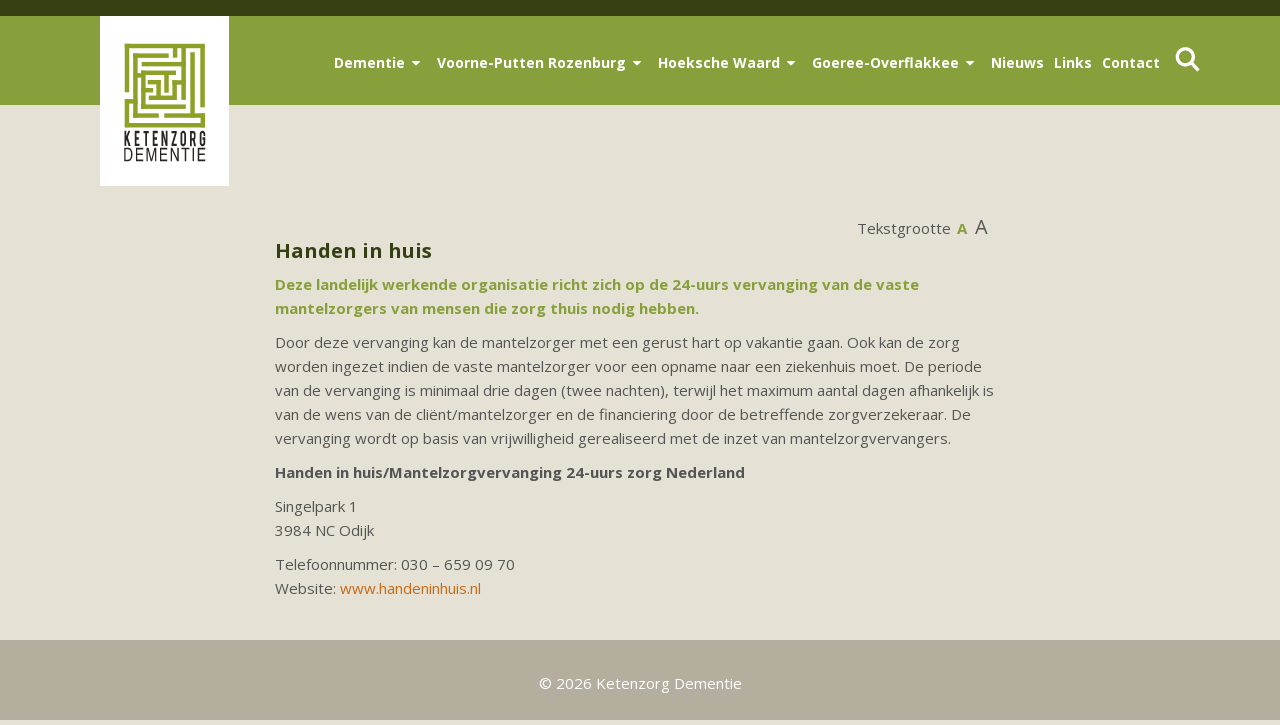

--- FILE ---
content_type: text/html; charset=UTF-8
request_url: https://www.ketenzorgdementie-zhe.nl/handen-in-huis/
body_size: 7432
content:
 <!doctype html>
<!--[if lt IE 7]> <html class="no-js lt-ie9 lt-ie8 lt-ie7" lang="nl"> <![endif]-->
<!--[if IE 7]>    <html class="no-js lt-ie9 lt-ie8" lang="nl"> <![endif]-->
<!--[if IE 8]>    <html class="no-js lt-ie9" lang="nl"> <![endif]-->
<!--[if IE 9]>    <html class="no-js ie9" lang="nl"> <![endif]-->
<!--[if gt IE 8]><!--><html class="no-js" lang="nl-NL"> <!--<![endif]-->
    <head>
        <meta name="viewport" content="width=device-width, initial-scale=1, maximum-scale=1">
        <meta charset="UTF-8">
        <meta http-equiv="X-UA-Compatible" content="IE=edge">
        <meta name="viewport" content="width=device-width, initial-scale=1.0">

        <title>Ketenzorg Dementie   Handen in huis</title>

        <link href="https://www.ketenzorgdementie-zhe.nl/wp-content/themes/ketenzorg/images/icons/favicon.ico" rel="shortcut icon">
        <link href="https://www.ketenzorgdementie-zhe.nl/wp-content/themes/ketenzorg/images/icons/touch.png" rel="apple-touch-icon-precomposed">
        
        <link rel="stylesheet" href="https://use.fontawesome.com/releases/v5.3.1/css/all.css" integrity="sha384-mzrmE5qonljUremFsqc01SB46JvROS7bZs3IO2EmfFsd15uHvIt+Y8vEf7N7fWAU" crossorigin="anonymous">

        <meta name='robots' content='max-image-preview:large' />
	<style>img:is([sizes="auto" i], [sizes^="auto," i]) { contain-intrinsic-size: 3000px 1500px }</style>
	<link rel='stylesheet' id='wp-block-library-css' href='https://www.ketenzorgdementie-zhe.nl/wp-includes/css/dist/block-library/style.min.css?ver=6.8.3' type='text/css' media='all' />
<style id='classic-theme-styles-inline-css' type='text/css'>
/*! This file is auto-generated */
.wp-block-button__link{color:#fff;background-color:#32373c;border-radius:9999px;box-shadow:none;text-decoration:none;padding:calc(.667em + 2px) calc(1.333em + 2px);font-size:1.125em}.wp-block-file__button{background:#32373c;color:#fff;text-decoration:none}
</style>
<style id='safe-svg-svg-icon-style-inline-css' type='text/css'>
.safe-svg-cover{text-align:center}.safe-svg-cover .safe-svg-inside{display:inline-block;max-width:100%}.safe-svg-cover svg{height:100%;max-height:100%;max-width:100%;width:100%}

</style>
<style id='global-styles-inline-css' type='text/css'>
:root{--wp--preset--aspect-ratio--square: 1;--wp--preset--aspect-ratio--4-3: 4/3;--wp--preset--aspect-ratio--3-4: 3/4;--wp--preset--aspect-ratio--3-2: 3/2;--wp--preset--aspect-ratio--2-3: 2/3;--wp--preset--aspect-ratio--16-9: 16/9;--wp--preset--aspect-ratio--9-16: 9/16;--wp--preset--color--black: #000000;--wp--preset--color--cyan-bluish-gray: #abb8c3;--wp--preset--color--white: #ffffff;--wp--preset--color--pale-pink: #f78da7;--wp--preset--color--vivid-red: #cf2e2e;--wp--preset--color--luminous-vivid-orange: #ff6900;--wp--preset--color--luminous-vivid-amber: #fcb900;--wp--preset--color--light-green-cyan: #7bdcb5;--wp--preset--color--vivid-green-cyan: #00d084;--wp--preset--color--pale-cyan-blue: #8ed1fc;--wp--preset--color--vivid-cyan-blue: #0693e3;--wp--preset--color--vivid-purple: #9b51e0;--wp--preset--gradient--vivid-cyan-blue-to-vivid-purple: linear-gradient(135deg,rgba(6,147,227,1) 0%,rgb(155,81,224) 100%);--wp--preset--gradient--light-green-cyan-to-vivid-green-cyan: linear-gradient(135deg,rgb(122,220,180) 0%,rgb(0,208,130) 100%);--wp--preset--gradient--luminous-vivid-amber-to-luminous-vivid-orange: linear-gradient(135deg,rgba(252,185,0,1) 0%,rgba(255,105,0,1) 100%);--wp--preset--gradient--luminous-vivid-orange-to-vivid-red: linear-gradient(135deg,rgba(255,105,0,1) 0%,rgb(207,46,46) 100%);--wp--preset--gradient--very-light-gray-to-cyan-bluish-gray: linear-gradient(135deg,rgb(238,238,238) 0%,rgb(169,184,195) 100%);--wp--preset--gradient--cool-to-warm-spectrum: linear-gradient(135deg,rgb(74,234,220) 0%,rgb(151,120,209) 20%,rgb(207,42,186) 40%,rgb(238,44,130) 60%,rgb(251,105,98) 80%,rgb(254,248,76) 100%);--wp--preset--gradient--blush-light-purple: linear-gradient(135deg,rgb(255,206,236) 0%,rgb(152,150,240) 100%);--wp--preset--gradient--blush-bordeaux: linear-gradient(135deg,rgb(254,205,165) 0%,rgb(254,45,45) 50%,rgb(107,0,62) 100%);--wp--preset--gradient--luminous-dusk: linear-gradient(135deg,rgb(255,203,112) 0%,rgb(199,81,192) 50%,rgb(65,88,208) 100%);--wp--preset--gradient--pale-ocean: linear-gradient(135deg,rgb(255,245,203) 0%,rgb(182,227,212) 50%,rgb(51,167,181) 100%);--wp--preset--gradient--electric-grass: linear-gradient(135deg,rgb(202,248,128) 0%,rgb(113,206,126) 100%);--wp--preset--gradient--midnight: linear-gradient(135deg,rgb(2,3,129) 0%,rgb(40,116,252) 100%);--wp--preset--font-size--small: 13px;--wp--preset--font-size--medium: 20px;--wp--preset--font-size--large: 36px;--wp--preset--font-size--x-large: 42px;--wp--preset--spacing--20: 0.44rem;--wp--preset--spacing--30: 0.67rem;--wp--preset--spacing--40: 1rem;--wp--preset--spacing--50: 1.5rem;--wp--preset--spacing--60: 2.25rem;--wp--preset--spacing--70: 3.38rem;--wp--preset--spacing--80: 5.06rem;--wp--preset--shadow--natural: 6px 6px 9px rgba(0, 0, 0, 0.2);--wp--preset--shadow--deep: 12px 12px 50px rgba(0, 0, 0, 0.4);--wp--preset--shadow--sharp: 6px 6px 0px rgba(0, 0, 0, 0.2);--wp--preset--shadow--outlined: 6px 6px 0px -3px rgba(255, 255, 255, 1), 6px 6px rgba(0, 0, 0, 1);--wp--preset--shadow--crisp: 6px 6px 0px rgba(0, 0, 0, 1);}:where(.is-layout-flex){gap: 0.5em;}:where(.is-layout-grid){gap: 0.5em;}body .is-layout-flex{display: flex;}.is-layout-flex{flex-wrap: wrap;align-items: center;}.is-layout-flex > :is(*, div){margin: 0;}body .is-layout-grid{display: grid;}.is-layout-grid > :is(*, div){margin: 0;}:where(.wp-block-columns.is-layout-flex){gap: 2em;}:where(.wp-block-columns.is-layout-grid){gap: 2em;}:where(.wp-block-post-template.is-layout-flex){gap: 1.25em;}:where(.wp-block-post-template.is-layout-grid){gap: 1.25em;}.has-black-color{color: var(--wp--preset--color--black) !important;}.has-cyan-bluish-gray-color{color: var(--wp--preset--color--cyan-bluish-gray) !important;}.has-white-color{color: var(--wp--preset--color--white) !important;}.has-pale-pink-color{color: var(--wp--preset--color--pale-pink) !important;}.has-vivid-red-color{color: var(--wp--preset--color--vivid-red) !important;}.has-luminous-vivid-orange-color{color: var(--wp--preset--color--luminous-vivid-orange) !important;}.has-luminous-vivid-amber-color{color: var(--wp--preset--color--luminous-vivid-amber) !important;}.has-light-green-cyan-color{color: var(--wp--preset--color--light-green-cyan) !important;}.has-vivid-green-cyan-color{color: var(--wp--preset--color--vivid-green-cyan) !important;}.has-pale-cyan-blue-color{color: var(--wp--preset--color--pale-cyan-blue) !important;}.has-vivid-cyan-blue-color{color: var(--wp--preset--color--vivid-cyan-blue) !important;}.has-vivid-purple-color{color: var(--wp--preset--color--vivid-purple) !important;}.has-black-background-color{background-color: var(--wp--preset--color--black) !important;}.has-cyan-bluish-gray-background-color{background-color: var(--wp--preset--color--cyan-bluish-gray) !important;}.has-white-background-color{background-color: var(--wp--preset--color--white) !important;}.has-pale-pink-background-color{background-color: var(--wp--preset--color--pale-pink) !important;}.has-vivid-red-background-color{background-color: var(--wp--preset--color--vivid-red) !important;}.has-luminous-vivid-orange-background-color{background-color: var(--wp--preset--color--luminous-vivid-orange) !important;}.has-luminous-vivid-amber-background-color{background-color: var(--wp--preset--color--luminous-vivid-amber) !important;}.has-light-green-cyan-background-color{background-color: var(--wp--preset--color--light-green-cyan) !important;}.has-vivid-green-cyan-background-color{background-color: var(--wp--preset--color--vivid-green-cyan) !important;}.has-pale-cyan-blue-background-color{background-color: var(--wp--preset--color--pale-cyan-blue) !important;}.has-vivid-cyan-blue-background-color{background-color: var(--wp--preset--color--vivid-cyan-blue) !important;}.has-vivid-purple-background-color{background-color: var(--wp--preset--color--vivid-purple) !important;}.has-black-border-color{border-color: var(--wp--preset--color--black) !important;}.has-cyan-bluish-gray-border-color{border-color: var(--wp--preset--color--cyan-bluish-gray) !important;}.has-white-border-color{border-color: var(--wp--preset--color--white) !important;}.has-pale-pink-border-color{border-color: var(--wp--preset--color--pale-pink) !important;}.has-vivid-red-border-color{border-color: var(--wp--preset--color--vivid-red) !important;}.has-luminous-vivid-orange-border-color{border-color: var(--wp--preset--color--luminous-vivid-orange) !important;}.has-luminous-vivid-amber-border-color{border-color: var(--wp--preset--color--luminous-vivid-amber) !important;}.has-light-green-cyan-border-color{border-color: var(--wp--preset--color--light-green-cyan) !important;}.has-vivid-green-cyan-border-color{border-color: var(--wp--preset--color--vivid-green-cyan) !important;}.has-pale-cyan-blue-border-color{border-color: var(--wp--preset--color--pale-cyan-blue) !important;}.has-vivid-cyan-blue-border-color{border-color: var(--wp--preset--color--vivid-cyan-blue) !important;}.has-vivid-purple-border-color{border-color: var(--wp--preset--color--vivid-purple) !important;}.has-vivid-cyan-blue-to-vivid-purple-gradient-background{background: var(--wp--preset--gradient--vivid-cyan-blue-to-vivid-purple) !important;}.has-light-green-cyan-to-vivid-green-cyan-gradient-background{background: var(--wp--preset--gradient--light-green-cyan-to-vivid-green-cyan) !important;}.has-luminous-vivid-amber-to-luminous-vivid-orange-gradient-background{background: var(--wp--preset--gradient--luminous-vivid-amber-to-luminous-vivid-orange) !important;}.has-luminous-vivid-orange-to-vivid-red-gradient-background{background: var(--wp--preset--gradient--luminous-vivid-orange-to-vivid-red) !important;}.has-very-light-gray-to-cyan-bluish-gray-gradient-background{background: var(--wp--preset--gradient--very-light-gray-to-cyan-bluish-gray) !important;}.has-cool-to-warm-spectrum-gradient-background{background: var(--wp--preset--gradient--cool-to-warm-spectrum) !important;}.has-blush-light-purple-gradient-background{background: var(--wp--preset--gradient--blush-light-purple) !important;}.has-blush-bordeaux-gradient-background{background: var(--wp--preset--gradient--blush-bordeaux) !important;}.has-luminous-dusk-gradient-background{background: var(--wp--preset--gradient--luminous-dusk) !important;}.has-pale-ocean-gradient-background{background: var(--wp--preset--gradient--pale-ocean) !important;}.has-electric-grass-gradient-background{background: var(--wp--preset--gradient--electric-grass) !important;}.has-midnight-gradient-background{background: var(--wp--preset--gradient--midnight) !important;}.has-small-font-size{font-size: var(--wp--preset--font-size--small) !important;}.has-medium-font-size{font-size: var(--wp--preset--font-size--medium) !important;}.has-large-font-size{font-size: var(--wp--preset--font-size--large) !important;}.has-x-large-font-size{font-size: var(--wp--preset--font-size--x-large) !important;}
:where(.wp-block-post-template.is-layout-flex){gap: 1.25em;}:where(.wp-block-post-template.is-layout-grid){gap: 1.25em;}
:where(.wp-block-columns.is-layout-flex){gap: 2em;}:where(.wp-block-columns.is-layout-grid){gap: 2em;}
:root :where(.wp-block-pullquote){font-size: 1.5em;line-height: 1.6;}
</style>
<link rel='stylesheet' id='contact-form-7-css' href='https://www.ketenzorgdementie-zhe.nl/wp-content/plugins/contact-form-7/includes/css/styles.css?ver=6.1' type='text/css' media='all' />
<link rel='stylesheet' id='bootstrap-css' href='https://www.ketenzorgdementie-zhe.nl/wp-content/themes/ketenzorg/libs/css/bootstrap.css?ver=4.0.0' type='text/css' media='all' />
<link rel='stylesheet' id='font-awesome-css' href='https://www.ketenzorgdementie-zhe.nl/wp-content/themes/ketenzorg/libs/css/font-awesome.css?ver=4.7.0' type='text/css' media='all' />
<link rel='stylesheet' id='main-css' href='https://www.ketenzorgdementie-zhe.nl/wp-content/uploads/wp-less/ketenzorg/less/main-8dde0614a1.css' type='text/css' media='all' />
<link rel='stylesheet' id='slider-css' href='https://www.ketenzorgdementie-zhe.nl/wp-content/uploads/wp-less/ketenzorg/libs/less/slick-d1aec1928e.css' type='text/css' media='all' />
<link rel='stylesheet' id='colorbox-css' href='https://www.ketenzorgdementie-zhe.nl/wp-content/themes/ketenzorg/libs/css/colorbox.css?ver=1.5.14' type='text/css' media='all' />
<script type="text/javascript" src="https://www.ketenzorgdementie-zhe.nl/wp-includes/js/jquery/jquery.min.js?ver=3.7.1" id="jquery-core-js"></script>
<script type="text/javascript" src="https://www.ketenzorgdementie-zhe.nl/wp-includes/js/jquery/jquery-migrate.min.js?ver=3.4.1" id="jquery-migrate-js"></script>
<link rel="https://api.w.org/" href="https://www.ketenzorgdementie-zhe.nl/wp-json/" /><link rel="alternate" title="JSON" type="application/json" href="https://www.ketenzorgdementie-zhe.nl/wp-json/wp/v2/pages/756" /><link rel="EditURI" type="application/rsd+xml" title="RSD" href="https://www.ketenzorgdementie-zhe.nl/xmlrpc.php?rsd" />
<meta name="generator" content="WordPress 6.8.3" />
<link rel="canonical" href="https://www.ketenzorgdementie-zhe.nl/handen-in-huis/" />
<link rel='shortlink' href='https://www.ketenzorgdementie-zhe.nl/?p=756' />
<link rel="alternate" title="oEmbed (JSON)" type="application/json+oembed" href="https://www.ketenzorgdementie-zhe.nl/wp-json/oembed/1.0/embed?url=https%3A%2F%2Fwww.ketenzorgdementie-zhe.nl%2Fhanden-in-huis%2F" />
<link rel="alternate" title="oEmbed (XML)" type="text/xml+oembed" href="https://www.ketenzorgdementie-zhe.nl/wp-json/oembed/1.0/embed?url=https%3A%2F%2Fwww.ketenzorgdementie-zhe.nl%2Fhanden-in-huis%2F&#038;format=xml" />

        <script>var themeUrl = 'https://www.ketenzorgdementie-zhe.nl';</script>
        <script type="text/javascript">
            
              var _gaq = _gaq || [];
              _gaq.push(['_setAccount', 'UA-12216033-42']);
              _gaq.push(['_trackPageview']);
            
              (function() {
                var ga = document.createElement('script'); ga.type = 'text/javascript'; ga.async = true;
                ga.src = ('https:' == document.location.protocol ? 'https://ssl' : 'http://www') + '.google-analytics.com/ga.js';
                var s = document.getElementsByTagName('script')[0]; s.parentNode.insertBefore(ga, s);
              })();
            
            </script>
    </head>
        <body data-page-name="handen-in-huis">

    <div id="wrapper">

    <header>

        <header id="header" role="banner">
    <div id="topbar">
        <div class="container">

            
            
<div id="topMenu">
	</div>        </div>
    </div>

    <div class="container">
        
        <div class="navbar-header">
            <a class="navbar-brand" href="https://www.ketenzorgdementie-zhe.nl">
                <img src="https://www.ketenzorgdementie-zhe.nl/wp-content/themes/ketenzorg/images/logo/Logo_ketenzorg.svg" alt="Logo Ketenzorg Dementie" class="logo-img">
            </a>
            <div id="menuIcon" class="hidden-custom">
                <img src="https://www.ketenzorgdementie-zhe.nl/wp-content/themes/ketenzorg/images/menu/menu.svg" alt="Open mobiel menu">
            </div>
            <div id="menuClose" class="hidden-custom">
                <img src="https://www.ketenzorgdementie-zhe.nl/wp-content/themes/ketenzorg/images/menu/close.svg" alt="Sluit mobiel menu">
            </div>
        </div>

        <div id="searchIcon">
    <img src="https://www.ketenzorgdementie-zhe.nl/wp-content/themes/ketenzorg/images/menu/search.svg" alt="Open search">
</div>
<div id="search" class="container">
    <form role="search" method="get" id="searchform" class="searchform" action="https://www.ketenzorgdementie-zhe.nl/">
				<div>
					<label class="screen-reader-text" for="s">Zoeken naar:</label>
					<input type="text" value="" name="s" id="s" />
					<input type="submit" id="searchsubmit" value="Zoeken" />
				</div>
			</form></div>        
        <nav class="nav hidden-xs" role="navigation">
            <div class="menu-header-menu-container"><ul><li id="menu-item-426" class="menu-item menu-item-type-post_type menu-item-object-page menu-item-has-children menu-item-426"><a href="https://www.ketenzorgdementie-zhe.nl/informatie-dementie/">Dementie</a>
<ul class="sub-menu">
	<li id="menu-item-491" class="menu-item menu-item-type-post_type menu-item-object-page menu-item-491"><a href="https://www.ketenzorgdementie-zhe.nl/wat-is-dementie/">Wat is dementie?</a></li>
	<li id="menu-item-490" class="menu-item menu-item-type-post_type menu-item-object-page menu-item-490"><a href="https://www.ketenzorgdementie-zhe.nl/hoe-herken-je-dementie/">Hoe herken je dementie?</a></li>
	<li id="menu-item-489" class="menu-item menu-item-type-post_type menu-item-object-page menu-item-489"><a href="https://www.ketenzorgdementie-zhe.nl/gedrag-van-mensen-met-dementie/">Gedrag van mensen met dementie</a></li>
	<li id="menu-item-488" class="menu-item menu-item-type-post_type menu-item-object-page menu-item-488"><a href="https://www.ketenzorgdementie-zhe.nl/hoe-wordt-de-diagnose-dementie-gesteld/">Diagnose en onderzoek</a></li>
	<li id="menu-item-487" class="menu-item menu-item-type-post_type menu-item-object-page menu-item-487"><a href="https://www.ketenzorgdementie-zhe.nl/is-behandeling-mogelijk/">Is behandeling mogelijk?</a></li>
</ul>
</li>
<li id="menu-item-662" class="menu-item menu-item-type-custom menu-item-object-custom menu-item-has-children menu-item-662"><a href="#">Voorne-Putten Rozenburg</a>
<ul class="sub-menu">
	<li id="menu-item-738" class="menu-item menu-item-type-post_type menu-item-object-page menu-item-738"><a href="https://www.ketenzorgdementie-zhe.nl/voorne-putten-rozenburg/">Over Voorne-Putten Rozenburg</a></li>
	<li id="menu-item-584" class="menu-item menu-item-type-custom menu-item-object-custom menu-item-has-children menu-item-584"><a href="#">Bij wie kunt u aan de bel trekken?</a>
	<ul class="sub-menu">
		<li id="menu-item-546" class="menu-item menu-item-type-post_type menu-item-object-page menu-item-546"><a href="https://www.ketenzorgdementie-zhe.nl/huisarts/">Huisarts</a></li>
		<li id="menu-item-558" class="menu-item menu-item-type-post_type menu-item-object-page menu-item-558"><a href="https://www.ketenzorgdementie-zhe.nl/voorne-putten-rozenburg-wmo-loket/">Wmo-loket</a></li>
		<li id="menu-item-1980" class="menu-item menu-item-type-post_type menu-item-object-page menu-item-1980"><a href="https://www.ketenzorgdementie-zhe.nl/het-odensehuis-brielle-rockanje/">Het Odensehuis Brielle</a></li>
		<li id="menu-item-564" class="menu-item menu-item-type-post_type menu-item-object-page menu-item-564"><a href="https://www.ketenzorgdementie-zhe.nl/voorne-putten-rozenburg-alzheimer-nederland/">Alzheimer Nederland</a></li>
	</ul>
</li>
	<li id="menu-item-585" class="menu-item menu-item-type-custom menu-item-object-custom menu-item-has-children menu-item-585"><a href="#">Wie kan een diagnose stellen?</a>
	<ul class="sub-menu">
		<li id="menu-item-619" class="menu-item menu-item-type-post_type menu-item-object-page menu-item-619"><a href="https://www.ketenzorgdementie-zhe.nl/voorne-putten-rozenburg-geheugenpolikliniek/">Geheugenpolikliniek</a></li>
	</ul>
</li>
	<li id="menu-item-586" class="menu-item menu-item-type-custom menu-item-object-custom menu-item-has-children menu-item-586"><a href="#">Wie kan u na de diagnose ondersteunen?</a>
	<ul class="sub-menu">
		<li id="menu-item-622" class="menu-item menu-item-type-post_type menu-item-object-page menu-item-622"><a href="https://www.ketenzorgdementie-zhe.nl/voorne-putten-rozenburg-alzheimer-cafe/">Alzheimer Café</a></li>
		<li id="menu-item-632" class="menu-item menu-item-type-post_type menu-item-object-page menu-item-632"><a href="https://www.ketenzorgdementie-zhe.nl/vpr-diagnose-stellen-casemanager/">Casemanager</a></li>
		<li id="menu-item-628" class="menu-item menu-item-type-post_type menu-item-object-page menu-item-628"><a href="https://www.ketenzorgdementie-zhe.nl/voorne-putten-rozenburg-gespreksgroepen/">Gespreksgroepen</a></li>
		<li id="menu-item-636" class="menu-item menu-item-type-post_type menu-item-object-page menu-item-636"><a href="https://www.ketenzorgdementie-zhe.nl/voorne-putten-rozenburg-lotgenotengroep/">Mantelzorgsalons</a></li>
		<li id="menu-item-644" class="menu-item menu-item-type-post_type menu-item-object-page menu-item-644"><a href="https://www.ketenzorgdementie-zhe.nl/voorne-putten-rozenburg-stichting-mee-zuid-hollandse-eilanden/">MEE Plus Zuid-Hollandse Eilanden</a></li>
		<li id="menu-item-640" class="menu-item menu-item-type-post_type menu-item-object-page menu-item-640"><a href="https://www.ketenzorgdementie-zhe.nl/voorne-putten-rozenburg-ouderenorganisaties-welzijn/">Welzijnsorganisaties</a></li>
	</ul>
</li>
	<li id="menu-item-587" class="menu-item menu-item-type-custom menu-item-object-custom menu-item-has-children menu-item-587"><a href="#">Waar kunt u terecht voor hulp en zorg?</a>
	<ul class="sub-menu">
		<li id="menu-item-659" class="menu-item menu-item-type-post_type menu-item-object-page menu-item-659"><a href="https://www.ketenzorgdementie-zhe.nl/vpr-dagbesteding/">Dagbesteding</a></li>
		<li id="menu-item-1979" class="menu-item menu-item-type-post_type menu-item-object-page menu-item-1979"><a href="https://www.ketenzorgdementie-zhe.nl/het-odensehuis-brielle-rockanje/">Het Odensehuis Brielle</a></li>
		<li id="menu-item-661" class="menu-item menu-item-type-post_type menu-item-object-page menu-item-661"><a href="https://www.ketenzorgdementie-zhe.nl/vpr-hulp-en-zorg/">Huishoudelijke hulp</a></li>
		<li id="menu-item-1543" class="menu-item menu-item-type-post_type menu-item-object-page menu-item-1543"><a href="https://www.ketenzorgdementie-zhe.nl/vpr-individuele-begeleiding-thuis/">Individuele begeleiding thuis</a></li>
		<li id="menu-item-658" class="menu-item menu-item-type-post_type menu-item-object-page menu-item-658"><a href="https://www.ketenzorgdementie-zhe.nl/vpr-verzorging-en-verpleging-aan-huis/">Verzorging en verpleging aan huis</a></li>
	</ul>
</li>
	<li id="menu-item-588" class="menu-item menu-item-type-custom menu-item-object-custom menu-item-has-children menu-item-588"><a href="#">Welke vrijwilligersorganisaties kunnen u helpen?</a>
	<ul class="sub-menu">
		<li id="menu-item-1525" class="menu-item menu-item-type-post_type menu-item-object-page menu-item-1525"><a href="https://www.ketenzorgdementie-zhe.nl/careyn-dienst-welzijnswerk-rozenburg/">Careyn Dienst Welzijnswerk Rozenburg</a></li>
		<li id="menu-item-1524" class="menu-item menu-item-type-post_type menu-item-object-page menu-item-1524"><a href="https://www.ketenzorgdementie-zhe.nl/dia/">DIA</a></li>
		<li id="menu-item-647" class="menu-item menu-item-type-post_type menu-item-object-page menu-item-647"><a href="https://www.ketenzorgdementie-zhe.nl/voorne-putten-rozeburg-handen-in-huis/">Handen in huis</a></li>
		<li id="menu-item-1522" class="menu-item menu-item-type-post_type menu-item-object-page menu-item-1522"><a href="https://www.ketenzorgdementie-zhe.nl/sbo-hellevoetsluis/">Service Bureau Ouderen (SBO)</a></li>
		<li id="menu-item-1520" class="menu-item menu-item-type-post_type menu-item-object-page menu-item-1520"><a href="https://www.ketenzorgdementie-zhe.nl/vpr-stichting-welzijn-ouderen-swo/">Stichting Welzijn Ouderen (SWO)</a></li>
		<li id="menu-item-1523" class="menu-item menu-item-type-post_type menu-item-object-page menu-item-1523"><a href="https://www.ketenzorgdementie-zhe.nl/welzijn-ouderen-brielle-en-westvoorne/">Welzijn Ouderen Brielle en Westvoorne</a></li>
		<li id="menu-item-1521" class="menu-item menu-item-type-post_type menu-item-object-page menu-item-1521"><a href="https://www.ketenzorgdementie-zhe.nl/vpr-de-zonnebloem/">De Zonnebloem</a></li>
	</ul>
</li>
</ul>
</li>
<li id="menu-item-663" class="menu-item menu-item-type-custom menu-item-object-custom menu-item-has-children menu-item-663"><a href="#">Hoeksche Waard</a>
<ul class="sub-menu">
	<li id="menu-item-734" class="menu-item menu-item-type-post_type menu-item-object-page menu-item-734"><a href="https://www.ketenzorgdementie-zhe.nl/hoeksche-waard/">Over de Hoeksche Waard</a></li>
	<li id="menu-item-593" class="menu-item menu-item-type-custom menu-item-object-custom menu-item-has-children menu-item-593"><a href="#">Bij wie kunt u aan de bel trekken?</a>
	<ul class="sub-menu">
		<li id="menu-item-572" class="menu-item menu-item-type-post_type menu-item-object-page menu-item-572"><a href="https://www.ketenzorgdementie-zhe.nl/huisarts/">Huisarts</a></li>
		<li id="menu-item-569" class="menu-item menu-item-type-post_type menu-item-object-page menu-item-569"><a href="https://www.ketenzorgdementie-zhe.nl/hoeksche-waard-wmo-loket/">Wmo-loket</a></li>
		<li id="menu-item-1487" class="menu-item menu-item-type-post_type menu-item-object-page menu-item-1487"><a href="https://www.ketenzorgdementie-zhe.nl/hoeksche-waard-odensehuis-oud-beijerland/">Odensehuis Oud-Beijerland</a></li>
		<li id="menu-item-592" class="menu-item menu-item-type-post_type menu-item-object-page menu-item-592"><a href="https://www.ketenzorgdementie-zhe.nl/hoeksche-waard-alzheimer-nederland/">Alzheimer Nederland</a></li>
	</ul>
</li>
	<li id="menu-item-613" class="menu-item menu-item-type-custom menu-item-object-custom menu-item-has-children menu-item-613"><a href="#">Wie kan een diagnose stellen?</a>
	<ul class="sub-menu">
		<li id="menu-item-702" class="menu-item menu-item-type-post_type menu-item-object-page menu-item-702"><a href="https://www.ketenzorgdementie-zhe.nl/hw-geheugenpolikliniek/">Geheugenpolikliniek</a></li>
	</ul>
</li>
	<li id="menu-item-614" class="menu-item menu-item-type-custom menu-item-object-custom menu-item-has-children menu-item-614"><a href="#">Wie kan u na de diagnose ondersteunen?</a>
	<ul class="sub-menu">
		<li id="menu-item-676" class="menu-item menu-item-type-post_type menu-item-object-page menu-item-676"><a href="https://www.ketenzorgdementie-zhe.nl/hw-alzheimercafe/">Alzheimer Trefpunt</a></li>
		<li id="menu-item-675" class="menu-item menu-item-type-post_type menu-item-object-page menu-item-675"><a href="https://www.ketenzorgdementie-zhe.nl/hw-casemanager/">Casemanager</a></li>
		<li id="menu-item-673" class="menu-item menu-item-type-post_type menu-item-object-page menu-item-673"><a href="https://www.ketenzorgdementie-zhe.nl/hw-stichting-mee-zuid-hollandse-eilanden/">MEE Plus Zuid-Hollandse Eilanden</a></li>
		<li id="menu-item-1495" class="menu-item menu-item-type-post_type menu-item-object-page menu-item-1495"><a href="https://www.ketenzorgdementie-zhe.nl/hw-welzijnsorganisaties/">Welzijnsorganisaties</a></li>
	</ul>
</li>
	<li id="menu-item-615" class="menu-item menu-item-type-custom menu-item-object-custom menu-item-has-children menu-item-615"><a href="#">Waar kunt u terecht voor hulp en zorg?</a>
	<ul class="sub-menu">
		<li id="menu-item-713" class="menu-item menu-item-type-post_type menu-item-object-page menu-item-713"><a href="https://www.ketenzorgdementie-zhe.nl/informatie-voor-de-verwijzer/">Dagbesteding</a></li>
		<li id="menu-item-710" class="menu-item menu-item-type-post_type menu-item-object-page menu-item-710"><a href="https://www.ketenzorgdementie-zhe.nl/hulp-en-zorg/">Huishoudelijke hulp</a></li>
		<li id="menu-item-1542" class="menu-item menu-item-type-post_type menu-item-object-page menu-item-1542"><a href="https://www.ketenzorgdementie-zhe.nl/vpr-individuele-begeleiding-thuis/">Individuele begeleiding thuis</a></li>
		<li id="menu-item-723" class="menu-item menu-item-type-post_type menu-item-object-page menu-item-723"><a href="https://www.ketenzorgdementie-zhe.nl/verzorging-en-verpleging-aan-huis/">Verzorging en verpleging aan huis</a></li>
	</ul>
</li>
	<li id="menu-item-616" class="menu-item menu-item-type-custom menu-item-object-custom menu-item-has-children menu-item-616"><a href="#">Welke vrijwilligersorganisaties kunnen u helpen?</a>
	<ul class="sub-menu">
		<li id="menu-item-728" class="menu-item menu-item-type-post_type menu-item-object-page menu-item-728"><a href="https://www.ketenzorgdementie-zhe.nl/handen-in-huis-mantelzorgvervanging/">Handen in huis</a></li>
		<li id="menu-item-1507" class="menu-item menu-item-type-post_type menu-item-object-page menu-item-1507"><a href="https://www.ketenzorgdementie-zhe.nl/hw-de-zonnebloem/">De Zonnebloem</a></li>
	</ul>
</li>
</ul>
</li>
<li id="menu-item-664" class="menu-item menu-item-type-custom menu-item-object-custom current-menu-ancestor menu-item-has-children menu-item-664"><a href="#">Goeree-Overflakkee</a>
<ul class="sub-menu">
	<li id="menu-item-736" class="menu-item menu-item-type-post_type menu-item-object-page menu-item-736"><a href="https://www.ketenzorgdementie-zhe.nl/goeree-overflakkee/">Over Goeree-Overflakkee</a></li>
	<li id="menu-item-607" class="menu-item menu-item-type-custom menu-item-object-custom menu-item-has-children menu-item-607"><a href="#">Bij wie kunt u aan de bel trekken?</a>
	<ul class="sub-menu">
		<li id="menu-item-573" class="menu-item menu-item-type-post_type menu-item-object-page menu-item-573"><a href="https://www.ketenzorgdementie-zhe.nl/huisarts/">Huisarts</a></li>
		<li id="menu-item-601" class="menu-item menu-item-type-post_type menu-item-object-page menu-item-601"><a href="https://www.ketenzorgdementie-zhe.nl/goeree-overflakkee-wmo-loket/">Wmo-loket</a></li>
		<li id="menu-item-606" class="menu-item menu-item-type-post_type menu-item-object-page menu-item-606"><a href="https://www.ketenzorgdementie-zhe.nl/goeree-overflakkee-alzheimer-nederland/">Alzheimer Nederland</a></li>
	</ul>
</li>
	<li id="menu-item-608" class="menu-item menu-item-type-custom menu-item-object-custom menu-item-has-children menu-item-608"><a href="#">Wie kan een diagnose stellen?</a>
	<ul class="sub-menu">
		<li id="menu-item-691" class="menu-item menu-item-type-post_type menu-item-object-page menu-item-691"><a href="https://www.ketenzorgdementie-zhe.nl/go-geheugenpolikliniek/">Geheugenpolikliniek</a></li>
	</ul>
</li>
	<li id="menu-item-609" class="menu-item menu-item-type-custom menu-item-object-custom menu-item-has-children menu-item-609"><a href="#">Wie kan u na de diagnose ondersteunen?</a>
	<ul class="sub-menu">
		<li id="menu-item-698" class="menu-item menu-item-type-post_type menu-item-object-page menu-item-698"><a href="https://www.ketenzorgdementie-zhe.nl/go-alzheimer-cafe/">Alzheimer Trefpunt</a></li>
		<li id="menu-item-694" class="menu-item menu-item-type-post_type menu-item-object-page menu-item-694"><a href="https://www.ketenzorgdementie-zhe.nl/go-casemanager/">Casemanager</a></li>
		<li id="menu-item-696" class="menu-item menu-item-type-post_type menu-item-object-page menu-item-696"><a href="https://www.ketenzorgdementie-zhe.nl/go-geheugenbibliotheek/">Geheugenbibliotheek</a></li>
		<li id="menu-item-697" class="menu-item menu-item-type-post_type menu-item-object-page menu-item-697"><a href="https://www.ketenzorgdementie-zhe.nl/go-gespreksgroepen/">Gespreksgroepen</a></li>
		<li id="menu-item-1546" class="menu-item menu-item-type-post_type menu-item-object-page menu-item-1546"><a href="https://www.ketenzorgdementie-zhe.nl/go-mee-plus-zuid-hollandse-eilanden/">MEE Plus Zuid-Hollandse Eilanden</a></li>
		<li id="menu-item-693" class="menu-item menu-item-type-post_type menu-item-object-page menu-item-693"><a href="https://www.ketenzorgdementie-zhe.nl/go-ouderenorganisaties-welzijn/">Welzijnsorganisaties</a></li>
	</ul>
</li>
	<li id="menu-item-610" class="menu-item menu-item-type-custom menu-item-object-custom menu-item-has-children menu-item-610"><a href="#">Waar kunt u terecht voor hulp en zorg?</a>
	<ul class="sub-menu">
		<li id="menu-item-749" class="menu-item menu-item-type-post_type menu-item-object-page menu-item-749"><a href="https://www.ketenzorgdementie-zhe.nl/go-dagbesteding/">Dagbesteding</a></li>
		<li id="menu-item-741" class="menu-item menu-item-type-post_type menu-item-object-page menu-item-741"><a href="https://www.ketenzorgdementie-zhe.nl/go-hulp-en-zorg/">Huishoudelijke hulp</a></li>
		<li id="menu-item-1541" class="menu-item menu-item-type-post_type menu-item-object-page menu-item-1541"><a href="https://www.ketenzorgdementie-zhe.nl/vpr-individuele-begeleiding-thuis/">Individuele begeleiding thuis</a></li>
		<li id="menu-item-752" class="menu-item menu-item-type-post_type menu-item-object-page menu-item-752"><a href="https://www.ketenzorgdementie-zhe.nl/go-verzorging-en-verpleging-aan-huis/">Verzorging en verpleging aan huis</a></li>
	</ul>
</li>
	<li id="menu-item-611" class="menu-item menu-item-type-custom menu-item-object-custom current-menu-ancestor current-menu-parent menu-item-has-children menu-item-611"><a href="#">Welke vrijwilligersorganisaties kunnen u helpen?</a>
	<ul class="sub-menu">
		<li id="menu-item-758" class="menu-item menu-item-type-post_type menu-item-object-page current-menu-item page_item page-item-756 current_page_item menu-item-758"><a href="https://www.ketenzorgdementie-zhe.nl/handen-in-huis/" aria-current="page">Handen in huis</a></li>
		<li id="menu-item-1506" class="menu-item menu-item-type-post_type menu-item-object-page menu-item-1506"><a href="https://www.ketenzorgdementie-zhe.nl/go-de-zonnebloem/">De Zonnebloem</a></li>
	</ul>
</li>
</ul>
</li>
<li id="menu-item-792" class="menu-item menu-item-type-post_type menu-item-object-page menu-item-792"><a href="https://www.ketenzorgdementie-zhe.nl/go-nieuws/">Nieuws</a></li>
<li id="menu-item-773" class="menu-item menu-item-type-post_type menu-item-object-page menu-item-773"><a href="https://www.ketenzorgdementie-zhe.nl/verwijzer/">Links</a></li>
<li id="menu-item-83" class="menu-item menu-item-type-post_type menu-item-object-page menu-item-83"><a href="https://www.ketenzorgdementie-zhe.nl/contact/">Contact</a></li>
</ul></div>        </nav>
        <nav id="mobile-menu" class="nav hidden-xs hidden-sm hidden-md hidden-lg" role="navigation">
                    </nav>

    </div>
</header>        </header>
            
<div class="noHeaderSpacer"></div>


    

    <div class="content">

        <div class="container">

                
                    <section class="panel panel-default" id="page-handen-in-huis">

                        <div class="contentContainer">

                            
                            <div class="col-md-8 col-md-offset-2 col-xs-12 text-left textContainer">

                                <div id="fontEnlarger">
    Tekstgrootte
    <span class="smallerFont active">A</span>
    <span class="biggerFont">A</span>
</div>                                
                                
<h1 class="wp-block-heading">Handen in huis</h1>



<p>Deze landelijk werkende organisatie richt zich op de 24-uurs  vervanging van de vaste mantelzorgers van mensen die zorg thuis nodig  hebben. </p>



<p>Door deze vervanging kan de mantelzorger met een gerust hart op vakantie gaan. Ook kan de zorg worden ingezet indien de vaste  mantelzorger voor een opname naar een ziekenhuis moet. De periode van de  vervanging is minimaal drie dagen (twee nachten), terwijl het maximum  aantal dagen afhankelijk is van de wens van de cliënt/mantelzorger en de  financiering door de betreffende zorgverzekeraar. De vervanging wordt  op basis van vrijwilligheid gerealiseerd met de inzet van  mantelzorgvervangers.</p>



<p><strong>Handen in huis/Mantelzorgvervanging 24-uurs zorg Nederland</strong></p>



<p>Singelpark 1<br>3984 NC Odijk</p>



<p>Telefoonnummer: 030 &#8211; 659 09 70<br>Website: <a rel="noreferrer noopener" href="http://www.handeninhuis.nl/" target="_blank">www.handeninhuis.n</a><a href="http://www.handeninhuis.nl">l </a></p>

                                
                            </div>

                        </div>

                    </section>

                
        </div> <!-- container -->

    </div> <!-- content -->

</div> 
<footer>
	
	<div class="container-fluid" id="sitemapFooter">
    
    <div class="container">
        
        <div class="row">
    
            <div class="col-sm-3">
			
			       
                    
            </div>

            <div class="col-sm-3">
 			
			              
                    
            </div>

            <div class="col-sm-3">
 			
			       
                    
            </div>

             <div class="col-sm-3">
 			
			       
                    
            </div>
    </div>
</div>
	
<div class="container-fluid">
    <div class="row">
        <div class="col text-center">&copy; 2026 Ketenzorg Dementie</div>
    </div>
</div>
</footer>
       
<script type="speculationrules">
{"prefetch":[{"source":"document","where":{"and":[{"href_matches":"\/*"},{"not":{"href_matches":["\/wp-*.php","\/wp-admin\/*","\/wp-content\/uploads\/*","\/wp-content\/*","\/wp-content\/plugins\/*","\/wp-content\/themes\/ketenzorg\/*","\/*\\?(.+)"]}},{"not":{"selector_matches":"a[rel~=\"nofollow\"]"}},{"not":{"selector_matches":".no-prefetch, .no-prefetch a"}}]},"eagerness":"conservative"}]}
</script>
<script type="text/javascript" src="https://www.ketenzorgdementie-zhe.nl/wp-includes/js/dist/hooks.min.js?ver=4d63a3d491d11ffd8ac6" id="wp-hooks-js"></script>
<script type="text/javascript" src="https://www.ketenzorgdementie-zhe.nl/wp-includes/js/dist/i18n.min.js?ver=5e580eb46a90c2b997e6" id="wp-i18n-js"></script>
<script type="text/javascript" id="wp-i18n-js-after">
/* <![CDATA[ */
wp.i18n.setLocaleData( { 'text direction\u0004ltr': [ 'ltr' ] } );
/* ]]> */
</script>
<script type="text/javascript" src="https://www.ketenzorgdementie-zhe.nl/wp-content/plugins/contact-form-7/includes/swv/js/index.js?ver=6.1" id="swv-js"></script>
<script type="text/javascript" id="contact-form-7-js-translations">
/* <![CDATA[ */
( function( domain, translations ) {
	var localeData = translations.locale_data[ domain ] || translations.locale_data.messages;
	localeData[""].domain = domain;
	wp.i18n.setLocaleData( localeData, domain );
} )( "contact-form-7", {"translation-revision-date":"2025-06-26 09:46:55+0000","generator":"GlotPress\/4.0.1","domain":"messages","locale_data":{"messages":{"":{"domain":"messages","plural-forms":"nplurals=2; plural=n != 1;","lang":"nl"},"This contact form is placed in the wrong place.":["Dit contactformulier staat op de verkeerde plek."],"Error:":["Fout:"]}},"comment":{"reference":"includes\/js\/index.js"}} );
/* ]]> */
</script>
<script type="text/javascript" id="contact-form-7-js-before">
/* <![CDATA[ */
var wpcf7 = {
    "api": {
        "root": "https:\/\/www.ketenzorgdementie-zhe.nl\/wp-json\/",
        "namespace": "contact-form-7\/v1"
    }
};
/* ]]> */
</script>
<script type="text/javascript" src="https://www.ketenzorgdementie-zhe.nl/wp-content/plugins/contact-form-7/includes/js/index.js?ver=6.1" id="contact-form-7-js"></script>
<script type="text/javascript" src="https://www.ketenzorgdementie-zhe.nl/wp-content/themes/ketenzorg/libs/js/bootstrap.js?ver=4.0.0" id="bootstrap-js"></script>
<script type="text/javascript" src="https://www.ketenzorgdementie-zhe.nl/wp-content/themes/ketenzorg/libs/js/colorbox.js?ver=1.5.14" id="colorbox-js"></script>
<script type="text/javascript" src="https://www.ketenzorgdementie-zhe.nl/wp-content/themes/ketenzorg/js/functions.js?ver=1.0" id="main-js"></script>
<script type="text/javascript" src="https://www.ketenzorgdementie-zhe.nl/wp-content/themes/ketenzorg/js/elements/_menu.js?ver=1.0" id="menu-js"></script>
<script type="text/javascript" src="https://www.ketenzorgdementie-zhe.nl/wp-content/themes/ketenzorg/libs/js/slick.js?ver=1.8.0" id="slick-js"></script>
<script type="text/javascript" src="https://www.ketenzorgdementie-zhe.nl/wp-content/themes/ketenzorg/js/elements/_slider.js?ver=1.0" id="slider-js"></script>
<script type="text/javascript" src="https://www.ketenzorgdementie-zhe.nl/wp-content/themes/ketenzorg/js/elements/_googlemaps.js?ver=1.0" id="googlemaps-js"></script>
<script type="text/javascript" src="https://www.ketenzorgdementie-zhe.nl/wp-content/themes/ketenzorg/js/elements/_font-enlarger.js?ver=1.0" id="font-enlarger-js"></script>
<script type="text/javascript" src="https://www.ketenzorgdementie-zhe.nl/wp-content/themes/ketenzorg/js/elements/_search.js?ver=1.0" id="search-js"></script>
<script type="text/javascript" src="https://www.google.com/recaptcha/api.js?render=6LePQuMUAAAAAD61BSToGQDxUiHhUqNnXCPM0wC3&amp;ver=3.0" id="google-recaptcha-js"></script>
<script type="text/javascript" src="https://www.ketenzorgdementie-zhe.nl/wp-includes/js/dist/vendor/wp-polyfill.min.js?ver=3.15.0" id="wp-polyfill-js"></script>
<script type="text/javascript" id="wpcf7-recaptcha-js-before">
/* <![CDATA[ */
var wpcf7_recaptcha = {
    "sitekey": "6LePQuMUAAAAAD61BSToGQDxUiHhUqNnXCPM0wC3",
    "actions": {
        "homepage": "homepage",
        "contactform": "contactform"
    }
};
/* ]]> */
</script>
<script type="text/javascript" src="https://www.ketenzorgdementie-zhe.nl/wp-content/plugins/contact-form-7/modules/recaptcha/index.js?ver=6.1" id="wpcf7-recaptcha-js"></script>


</body>

--- FILE ---
content_type: text/css
request_url: https://www.ketenzorgdementie-zhe.nl/wp-content/uploads/wp-less/ketenzorg/less/main-8dde0614a1.css
body_size: 5187
content:
@import url('https://fonts.googleapis.com/css?family=Baloo+Bhai');@import url('https://fonts.googleapis.com/css?family=Open+Sans:300,400,600,700');/*! normalize.css v1.0.1 | MIT License | git.io/normalize */article,aside,details,figcaption,figure,footer,header,hgroup,nav,section,summary{display:block}audio,canvas,video{display:inline-block;*display:inline;*zoom:1}audio:not([controls]){display:none;height:0}[hidden]{display:none}html{font-size:100%;-webkit-text-size-adjust:100%;-ms-text-size-adjust:100%}html,button,input,select,textarea{font-family:sans-serif}body{margin:0}a:focus{outline:thin dotted}a:active,a:hover{outline:0}h1{font-size:2em}h2{font-size:1.5em}h3{font-size:1.17em}h4{font-size:1em}h5{font-size:0.83em}h6{font-size:0.75em}h1,h2,h3,h4,h5,h6{margin:0}abbr[title]{border-bottom:1px dotted}b,strong{font-weight:bold}blockquote{margin:1em 40px}dfn{font-style:italic}mark{background:#ff0;color:#000}code,kbd,pre,samp{font-family:monospace,serif;_font-family:'courier new',monospace;font-size:1em}pre{white-space:pre;white-space:pre-wrap;word-wrap:break-word}q{quotes:none}q:before,q:after{content:'';content:none}small{font-size:80%}sub,sup{font-size:75%;line-height:0;position:relative;vertical-align:baseline}sup{top:-0.5em}sub{bottom:-0.25em}dl,menu,ol,ul{margin:1em 0}dd{margin:0 0 0 40px}menu,ol,ul{padding:0 0 0 40px}nav ul,nav ol{list-style:none;list-style-image:none}img{border:0;-ms-interpolation-mode:bicubic}svg:not(:root){overflow:hidden}figure{margin:0}form{margin:0}fieldset{border:1px solid #c0c0c0;margin:0 2px;padding:.35em .625em .75em}legend{border:0;padding:0;white-space:normal;*margin-left:-7px}button,input,select,textarea{font-size:100%;margin:0;vertical-align:baseline;*vertical-align:middle}button,input{line-height:normal}button,html input[type="button"],input[type="reset"],input[type="submit"]{-webkit-appearance:button;cursor:pointer;*overflow:visible}button[disabled],input[disabled]{cursor:default}input[type="checkbox"],input[type="radio"]{box-sizing:border-box;padding:0;*height:13px;*width:13px}input[type="search"]{-webkit-appearance:textfield;-moz-box-sizing:content-box;-webkit-box-sizing:content-box;box-sizing:content-box}input[type="search"]::-webkit-search-cancel-button,input[type="search"]::-webkit-search-decoration{-webkit-appearance:none}button::-moz-focus-inner,input::-moz-focus-inner{border:0;padding:0}textarea{overflow:auto;vertical-align:top}table{border-collapse:collapse;border-spacing:0}.inline-block{vertical-align:top;display:inline-block;zoom:1;*display:inline}.vcenter{position:relative;top:35%}.pipe-separated:before{content:"|";float:left}.pipe-separated:first-child:before{content:""}#wpcf7-f96-p81-o1 input,#wpcf7-f96-p81-o1 textarea{width:100%}input[type="text"],input[type="tel"],input[type="email"],textarea{padding:10px;border-radius:0px;border:1px solid #808080}#wpcf7-f96-p81-o1 input[type="radio"]{width:auto}.wpcf7-list-item{width:100%}textarea.form-control{padding:15px 0 0 22px}#wpcf7-f96-p81-o1 textarea{height:100px}label{width:100%}input[type="submit"]{width:50%;display:block;float:right;background-color:#c66d3e;border:1px solid #c86913;color:#fff;text-decoration:none;padding:15px;font-weight:bold;border-radius:0px}input[type="submit"]:hover{background-color:#cc7c52;color:#fff;border:1px solid #df7515}#topbar{background-color:#354012;font-size:16px;color:#fff}#topbar .topbar-content{padding:8px;text-align:left;float:left}#topbar .topbar-content a{color:#fff;text-decoration:none}#topbar .language-switcher{float:right;margin:0 0 0 10px}#topbar .language-switcher ul li:last-child a{padding:5px 5px 5px 10px}#topMenu{float:right;padding:8px}#topMenu div ul{padding:0;margin:0}#topMenu div ul li a{padding:0 9px;font-size:12px;color:#fff;text-decoration:none}#topMenu div ul li a:hover{color:#fff;text-decoration:underline}#topMenu div ul li a:active{color:#fff;text-decoration:underline}#topMenu div ul li.current-menu-item a{text-decoration:underline}.menu-top-menu-container{float:left}.menu-top-menu-container ul li{float:left;list-style-type:none}@media (max-width:1199px){#topMenu{display:none}@keyframes marquee{0%{left:0}100%{left:-100%}}}@media (max-width:535px){#topbar{height:10px}#topbar a span{display:none}.topbar-content .textwidget .fa{margin:0 0 0 10px !important}}@media (max-width:1199px){#header .container .navbar-header .navbar-brand img{max-height:38px}#topbar .topbar-content{padding:0;font-size:13px;width:100%;overflow:hidden;position:relative;height:30px}#topbar .topbar-content .textwidget{display:block;width:200%;height:30px;position:absolute;overflow:hidden;animation:marquee 15s linear infinite}}@media (max-width:1200px){.navbar-left,.navbar-right{float:none !important}.navbar-toggle{display:block}.navbar-collapse{border-top:1px solid transparent;box-shadow:inset 0 1px 0 rgba(255,255,255,0.1)}.navbar-fixed-top{top:0;border-width:0 0 1px}.navbar-collapse.collapse{display:none !important}.navbar-nav{float:none !important;margin-top:7.5px}.navbar-nav>li{float:none}.navbar-nav>li>a{padding-top:10px;padding-bottom:10px}.collapse.in{display:block !important}}#header{background-color:#88a03c;height:105px;left:0;position:fixed;top:0;width:100%;z-index:999}#header .container .navbar-header,#header .container-fluid .navbar-header{padding:30px 30px 0px 30px}#header .container .navbar-header .navbar-brand,#header .container-fluid .navbar-header .navbar-brand{padding:25px 20px;background:#FFF;height:170px;margin:-30px 0 0 0}#header .container .navbar-header .navbar-brand img,#header .container-fluid .navbar-header .navbar-brand img{height:130px;margin-top:0px}#header .container nav.nav,#header .container-fluid nav.nav{float:right;font-family:'Open Sans',sans-serif;position:relative;z-index:10}#header .container nav.nav div>ul,#header .container-fluid nav.nav div>ul{margin:0;padding:0}#header .container nav.nav div>ul>li,#header .container-fluid nav.nav div>ul>li{color:#3e3e3e;float:left;position:relative;text-align:left;width:auto}#header .container nav.nav div>ul>li a,#header .container-fluid nav.nav div>ul>li a{color:#fff;float:left;font-family:'Open Sans',sans-serif;font-size:14px;font-weight:700;height:100%;line-height:83px;padding:5px 5px 0 5px;text-decoration:none;z-index:10;text-transform:normal;width:100%}#header .container nav.nav div>ul>li a:after,#header .container-fluid nav.nav div>ul>li a:after{-moz-transform-origin:center center 0px;-ms-transform-origin:center center 0px;-ms-transform:scale(0, 1);-o-transform:scale(0, 1);-o-transition:all .15s ease-out 0s;-webkit-transform-origin:center center 0px;-webkit-transform:scale(0, 1);-webkit-transition:all .15s ease-out 0s;border:2px solid;content:"";display:block;height:1px;left:0px;margin-top:-3px;position:relative;top:2px;transform-origin:center center 0px;transform:scale(0, 1);transition:all .15s ease-out 0s;width:100%}#header .container nav.nav div>ul>li a:hover,#header .container-fluid nav.nav div>ul>li a:hover{background-color:none;color:#fff;text-decoration:none}#header .container nav.nav div>ul>li a:hover::after,#header .container-fluid nav.nav div>ul>li a:hover::after{-moz-transform-origin:center center 0px;-ms-transform-origin:center center 0px;-ms-transform:scale(0, 1);-o-transform:scale(0, 1);-o-transition:all .15s ease-out 0s;-webkit-transform-origin:center center 0px;-webkit-transform:scale(0, 1);-webkit-transition:all .15s ease-out 0s;border:2px solid;content:"";display:block;height:1px;left:0px;margin-top:-3px;position:relative;top:2px;transform-origin:center center 0px;transform:scale(0, 1);transition:all .15s ease-out 0s;width:100%}#header .container nav.nav div>ul>li.menu-item-has-children>a:before,#header .container-fluid nav.nav div>ul>li.menu-item-has-children>a:before{-moz-osx-font-smoothing:grayscale;-webkit-font-smoothing:antialiased;content:"\f0d7";display:inline-block;float:right;font-size:inherit;font:normal normal normal 14px/1 FontAwesome;margin:35px 7px;text-rendering:auto}#header .container nav.nav div>ul>li.current-menu-item>a,#header .container-fluid nav.nav div>ul>li.current-menu-item>a{background-color:none;color:#fff;text-decoration:underline}#header .container nav.nav div>ul>li.current-menu-item>a:hover,#header .container-fluid nav.nav div>ul>li.current-menu-item>a:hover{color:#fff}#header .container nav.nav div>ul>li.current-menu-ancestor>a,#header .container-fluid nav.nav div>ul>li.current-menu-ancestor>a{background-color:none;color:#fff}#header .container nav.nav div>ul>li>ul,#header .container-fluid nav.nav div>ul>li>ul{-moz-column-count:1;-webkit-column-count:1;background:#354012;column-count:1;display:none;left:0px;padding:0 0 0 0;position:absolute;top:74px}#header .container nav.nav div>ul>li>ul.openSubmenu,#header .container-fluid nav.nav div>ul>li>ul.openSubmenu{display:block}#header .container nav.nav div>ul>li>ul>li,#header .container-fluid nav.nav div>ul>li>ul>li{float:left;width:105%}#header .container nav.nav div>ul>li>ul>li a,#header .container-fluid nav.nav div>ul>li>ul>li a{color:#fff;white-space:nowrap;padding:5px 30px;line-height:30px}#header .container nav.nav div>ul>li>ul>li:hover,#header .container-fluid nav.nav div>ul>li>ul>li:hover{background-color:#354012}#header .container nav.nav div>ul>li>ul>li:hover>a,#header .container-fluid nav.nav div>ul>li>ul>li:hover>a{color:#fff;text-decoration:none;width:100%}#header .container nav.nav div>ul>li>ul>li.current-menu-item,#header .container-fluid nav.nav div>ul>li>ul>li.current-menu-item{background-color:#88a03c}#header .container nav.nav div>ul>li>ul>li.current-menu-item a,#header .container-fluid nav.nav div>ul>li>ul>li.current-menu-item a{color:#fff;text-decoration:underline;width:100%}#header .container nav.nav div>ul>li>ul>li.menu-item-has-children>a:before,#header .container-fluid nav.nav div>ul>li>ul>li.menu-item-has-children>a:before{-moz-osx-font-smoothing:grayscale;-webkit-font-smoothing:antialiased;content:"\f0d7";display:inline-block;float:right;font-size:inherit;font:normal normal normal 14px/1 FontAwesome;margin:7px 7px;text-rendering:auto}#header .container nav.nav div>ul>li>ul>li>ul,#header .container-fluid nav.nav div>ul>li>ul>li>ul{-moz-column-count:1;-webkit-column-count:1;background:#455418;column-count:1;display:none;left:100%;padding:0 0 0 0;margin:0;float:left;top:-15px;width:100%}#header .container nav.nav div>ul>li>ul>li>ul>li>a,#header .container-fluid nav.nav div>ul>li>ul>li>ul>li>a{font-weight:normal;margin:0 0 0 20px}#header .container nav.nav div>ul>li>ul>li>ul.openSubmenu,#header .container-fluid nav.nav div>ul>li>ul>li>ul.openSubmenu{display:block}#header .container nav.nav div>ul>li>ul>li>ul>li,#header .container-fluid nav.nav div>ul>li>ul>li>ul>li{float:left;width:100%}#header .container #menuIcon,#header .container-fluid #menuIcon{float:right;margin:0 -20px 0 0}#header .container #menuIcon img,#header .container-fluid #menuIcon img{margin:calc(23px);width:30px;height:50px;margin-right:20px}#header .container #menuClose,#header .container-fluid #menuClose{position:absolute;right:0;top:0;z-index:11}#header .container #menuClose img,#header .container-fluid #menuClose img{margin:calc(15px);width:30px;height:50px;margin-right:20px}@media (max-width:1366px){#header .container-fluid nav.nav div>ul>li a{padding:5px 5px 0 5px}.slick-slide .image .caption p{font-size:29px;padding:0 0 0 1%}}@media (min-width:1199px) and (max-width:992px){#header .container nav.nav div>ul>li.menu-item-has-children>a:before,#header .container-fluid nav.nav div>ul>li.menu-item-has-children>a:before{margin:0;position:absolute;bottom:34px;right:30px}#header .container nav.nav div>ul>li>a,#header .container-fluid nav.nav div>ul>li>a{width:113px;padding:25px 0}}@media (max-width:1199px){#header{height:95px}#header .container .navbar-header,#header .container-fluid .navbar-header{padding:0 20px}#header .container .navbar-header .navbar-brand,#header .container-fluid .navbar-header .navbar-brand{position:absolute;left:14px;padding:50px 10px;width:63px;height:125px}#header .container .navbar-header .navbar-brand img,#header .container-fluid .navbar-header .navbar-brand img{max-height:60px}#header .container nav.nav,#header .container-fluid nav.nav{position:absolute;width:100%;top:0}#header .container nav.nav div,#header .container-fluid nav.nav div{position:relative}#header .container nav.nav div>ul,#header .container-fluid nav.nav div>ul{float:left;background-color:#88a03c;margin:0 -15px;padding:80px 0 0 0;width:100%;min-height:100vh}#header .container nav.nav div>ul>li,#header .container-fluid nav.nav div>ul>li{width:100%;margin:0 0 0 0}#header .container nav.nav div>ul>li>a,#header .container-fluid nav.nav div>ul>li>a{font-size:17px;padding:0 50px;color:#fff;display:inline-block;width:100%;text-decoration:none;position:relative;text-align:left}#header .container nav.nav div>ul>li>a:after,#header .container-fluid nav.nav div>ul>li>a:after{border-bottom:0px solid}#header .container nav.nav div>ul>li>a:hover,#header .container-fluid nav.nav div>ul>li>a:hover{color:#fff}#header .container nav.nav div>ul>li>ul,#header .container-fluid nav.nav div>ul>li>ul{position:relative;float:left;display:none;top:0;right:0;margin:0;width:100%;-webkit-column-count:1;-moz-column-count:1;column-count:1;background-color:#788d35}#header .container nav.nav div>ul>li>ul.openSubmenu,#header .container-fluid nav.nav div>ul>li>ul.openSubmenu{display:block}#header .container nav.nav div>ul>li>ul li,#header .container-fluid nav.nav div>ul>li>ul li{width:100%;float:left}#header .container nav.nav div>ul>li>ul li.menu-item-has-children>a:before,#header .container-fluid nav.nav div>ul>li>ul li.menu-item-has-children>a:before{content:"\f0d7"}#header .container nav.nav div>ul>li>ul li a,#header .container-fluid nav.nav div>ul>li>ul li a{padding:10px 50px;font-weight:400;color:#fff}#header .container nav.nav div>ul>li>ul li a:after,#header .container-fluid nav.nav div>ul>li>ul li a:after{border-bottom:0px solid}#header .container nav.nav div>ul>li>ul li:hover,#header .container-fluid nav.nav div>ul>li>ul li:hover{background-color:transparent}#header .container nav.nav div>ul>li>ul li:hover>a,#header .container-fluid nav.nav div>ul>li>ul li:hover>a{color:#fff;text-decoration:none}#header .container nav.nav div>ul>li>ul li:hover>a:after,#header .container-fluid nav.nav div>ul>li>ul li:hover>a:after{border-bottom:0px solid}#header .container nav.nav div>ul>li>ul li>ul,#header .container-fluid nav.nav div>ul>li>ul li>ul{padding:0 0 0 0;background:#687b2e;display:none;position:relative;top:0;left:0;-webkit-column-count:1;-moz-column-count:1;column-count:1;width:100%}#header .container nav.nav div>ul>li>ul li>ul.openSubmenu,#header .container-fluid nav.nav div>ul>li>ul li>ul.openSubmenu{display:block}}.headerSlider{background-color:none;overflow:hidden}.slick-slide .image{background-position:right !important}.arrow-slider-left{position:absolute;top:50%;color:grey;left:15px;cursor:pointer;z-index:998}.arrow-slider-left:before{font-size:25px}.arrow-slider-right{position:absolute;top:50%;color:grey;right:0px;cursor:pointer;z-index:998}.arrow-slider-right:before{font-size:25px}.slick-slide{margin-top:100px}.slick-slide .overlay{position:absolute;height:100%;background-color:#3e3e3e;opacity:.1}.slick-slide .image{background-size:cover;background-position:0 30%}.slick-slide .image.type-photo{height:500px}.slick-slide .image.type-video{height:500px}.slick-slide .image.type-colorbar{height:100px;background-color:#af2e41}.slick-slide .image.type-colorbar .caption{margin:5px auto}.slick-slide .image.type-colorbar .caption p .title1{color:#fff;font-size:25px}.slick-slide .image.type-colorbar .caption p .title1 i{margin:0 10px 0 0}.slick-slide .image .caption{font-size:35px;color:#fff;text-shadow:none;text-transform:uppercase}.slick-slide .image .caption p{line-height:30px;width:45%;font-weight:bold;background-color:rgba(255,255,255,0);padding:1.5%}.slick-slide .image .caption h1{text-shadow:none;font-size:16px;color:#fff;text-decoration:none;border:none;padding:0;font-weight:bold;font-size:1.5em;line-height:35px;display:block}.slick-slide .image .caption h2{color:#fff}.slick-slide img{width:100%}@media (max-width:1366px){.slick-slide{height:460px}.slick-slide .image.type-photo{height:460px}.slick-slide .image.type-video{height:460px}.slick-slide .image.type-colorbar{height:100px;background-color:#af2e41}.slick-slide .image.type-colorbar .caption{margin:5px auto}.slick-slide .image.type-colorbar .caption p .title1{color:#fff;font-size:25px}.slick-slide .image.type-colorbar .caption p .title1 i{margin:0 10px 0 0}}@media (max-width:1199px){.headerSlider{overflow:hidden;margin:90px auto 0 auto}.slick-slide{margin-top:0px}.slick-slide .image{background-size:cover;background-position:30% 30%}.slick-slide .image.type-photo{height:200px}.slick-slide .image.type-video{height:200px}.slick-slide .image.type-colorbar{height:70px;background-color:#af2e41}.slick-slide .image.type-colorbar .caption{margin:5px auto}.slick-slide .image.type-colorbar .caption p .title1{color:#fff;font-size:25px}.slick-slide .image.type-colorbar .caption p .title1 i{margin:0 10px 0 0}.slick-slide .image .caption{font-size:25px}.slick-slide .image .caption p{width:100%;line-height:75px}.slick-slide .image .caption h1{font-size:20px;padding:20px;top:0px;left:70px !important}}@media (max-width:767px){.slick-slide{margin-top:0}}@media (max-width:992px){.slick-slide .image{background-size:cover;background-position:0 30%}.slick-slide .image.type-photo{height:200px}.slick-slide .image.type-video{height:200px}.slick-slide .image.type-colorbar{height:70px;background-color:#af2e41}.slick-slide .image.type-colorbar .caption{margin:5px auto}.slick-slide .image.type-colorbar .caption p .title1{color:#fff;font-size:25px}.slick-slide .image.type-colorbar .caption p .title1 i{margin:0 10px 0 0}.slick-slide .image .vcenter{top:32%}.slick-slide .image .caption{font-size:25px}.slick-slide .image .caption p{line-height:30px}.slick-slide .image .caption h1{font-size:25px;padding:0px;width:100%}}@media (max-width:535px){.photoSlider{margin:95px auto 0 auto}}@charset "UTF-8";.slick-loading .slick-list{background:#fff url('https://www.ketenzorgdementie-zhe.nl/wp-content/themes/ketenzorg/less/../../images/slider/ajax-loader.gif') center center no-repeat}.slick-prev,.slick-next{position:absolute;display:block;height:20px;width:20px;line-height:0px;font-size:0px;cursor:pointer;background:transparent;color:transparent;top:50%;-webkit-transform:translate(0, -50%);-ms-transform:translate(0, -50%);transform:translate(0, -50%);padding:0;border:none;outline:none}.slick-prev:hover,.slick-next:hover,.slick-prev:focus,.slick-next:focus{outline:none;background:transparent;color:transparent}.slick-prev:hover:before,.slick-next:hover:before,.slick-prev:focus:before,.slick-next:focus:before{opacity:1}.slick-prev.slick-disabled:before,.slick-next.slick-disabled:before{opacity:.25}.slick-prev:before,.slick-next:before{font-family:'Open Sans',sans-serif;font-size:20px;line-height:1;color:#fff;opacity:.75;-webkit-font-smoothing:antialiased;-moz-osx-font-smoothing:grayscale}.slick-prev{left:-25px}[dir="rtl"] .slick-prev{left:auto;right:-25px}.slick-prev:before{content:"←"}[dir="rtl"] .slick-prev:before{content:"→"}.slick-next{right:-25px}[dir="rtl"] .slick-next{left:-25px;right:auto}.slick-next:before{content:"→"}[dir="rtl"] .slick-next:before{content:"←"}.slick-dotted .slick-slider{margin-bottom:30px}.slick-dots{position:absolute;bottom:-25px;list-style:none;display:block;text-align:center;padding:0;margin:0;width:100%}.slick-dots li{position:relative;display:inline-block;height:20px;width:20px;margin:0 5px;padding:0;cursor:pointer}.slick-dots li button{border:0;background:transparent;display:block;height:20px;width:20px;outline:none;line-height:0px;font-size:0px;color:transparent;padding:5px;cursor:pointer}.slick-dots li button:hover,.slick-dots li button:focus{outline:none}.slick-dots li button:hover:before,.slick-dots li button:focus:before{opacity:1}.slick-dots li button:before{position:absolute;top:0;left:0;content:"•";width:20px;height:20px;font-family:'Open Sans',sans-serif;font-size:6px;line-height:20px;text-align:center;color:#000;opacity:.25;-webkit-font-smoothing:antialiased;-moz-osx-font-smoothing:grayscale}.slick-dots li.slick-active button:before{color:#000;opacity:.75}.SliderS{height:100px}.SliderM{height:300px}.SliderL{height:500px}.SliderXL{height:700px}@media screen and (max-width:749px){.SliderS{height:50px}.SliderM{height:150px}.SliderL{height:300px}.SliderXL{height:500px}}.fixedPhoto .overlay{position:absolute;width:100%;height:100%;background-color:#3e3e3e;opacity:.1}.fixedPhoto .image{height:350px;background-size:cover;background-position:30% 30%}.fixedPhoto .image .caption{font-size:35px;color:#fff;text-shadow:none}.fixedPhoto .image .caption p{margin:10px 0;line-height:30px;width:45%}.fixedPhoto .image .caption a{font-size:16px;color:#fff;text-decoration:none}.fixedPhoto .image .caption a:hover{color:#fff;text-decoration:none}.fixedPhoto img{width:100%}footer{font-size:12px}#copyrightBar{padding:30px 0}#sitemapFooter{background-color:#b3ae9e;color:#fff;padding:30px 0}.fa{font-size:20px;width:30px}@media screen and (max-width:1199px){#sitemapFooter ul{-webkit-column-count:1;-moz-column-count:1;column-count:1}}@media screen and (max-width:768px){.col-sm-3{float:left}.col-sm-3 .htitle ul,.col-sm-3 .htitle p{line-height:1.5em;font-size:14px}.col-sm-3 .htitle a{line-height:1.5em;font-size:14px}.col-sm-3 .htitle img{width:100%}}@media screen and (max-width:992px){.container .htitle{width:50%}.container .htitle h3{margin:20px 0 30px 0;color:#f18f3a;font-weight:bold;font-size:18px}.container .htitle p{line-height:1.5em;font-size:14px}.container .htitle a{line-height:1.5em;font-size:14px}.container .htitle img{width:80%}}.htitle h3{margin:20px 0 30px 0;color:#f18f3a;font-weight:bold;font-size:18px}.htitle p{line-height:1.5em;font-size:14px}.htitle a{text-decoration:none;line-height:1.5em;font-size:14px}.htitle img{width:250px;margin-bottom:20%}#photoGallery{padding:0 0 0 0}#photoGallery .photo{height:300px;background-size:cover;padding:0}#photoGallery .photo .overlay{background-color:#fac23c;position:absolute;width:100%;height:100%;opacity:0;-webkit-transition:opacity 1s ease-in-out;-moz-transition:opacity 1s ease-in-out;-ms-transition:opacity 1s ease-in-out;-o-transition:opacity 1s ease-in-out;transition:opacity 1s ease-in-out}#photoGallery .photo:hover .overlay{opacity:0.5}#googleMaps{height:550px}#fontEnlarger{text-align:right;padding:0 15px}#fontEnlarger span{cursor:pointer;margin:0 2px}#fontEnlarger span:hover{color:#88a03c;text-decoration:none;font-weight:normal}#fontEnlarger span.active{color:#88a03c;text-decoration:none;font-weight:bold}#fontEnlarger .smallerFont{font-size:15px}#fontEnlarger .biggerFont{font-size:20px}body.bigfont .contentContainer{font-size:20px}#search{display:none;background:#354012;position:absolute;top:105px;padding:20px}#search.show{display:block}@media (max-width:768px){#search{top:95px;width:100%;left:0}}#search label{display:none}#search input[type="text"]{width:75%;padding:15px}#search input[type="submit"]{width:25%}#searchIcon{cursor:pointer;float:right;width:25px;margin:30px 10px}@media (max-width:768px){#searchIcon{margin:-61px 55px}}.panel{font-family:'Open Sans',sans-serif;background:#e5e1d4}.panel-default{border-radius:0px;border:none;-webkit-box-shadow:none;box-shadow:none;text-align:left}.panel-default .panel-heading{padding:15px 18px 15px 18px;background-color:#fff;border-color:#fff}.panel-success .panel-heading{background-color:#fff;border-color:#fff}.aligncenter{display:block;margin-left:auto;margin-right:auto}.alignleft{float:left;margin-right:20px}.alignright{float:right;margin-left:20px}#page-contact .contentContainer{padding:70px 0 0 0}.block{height:400px;color:#fff;font-size:15px}.block h2{color:#fff;font-size:30px;text-transform:uppercase}.block.bg-color-1{background-color:#c0d654}.block.bg-color-2{background-color:#f18f3a}.block.bg-color-3{background-color:#75b6f9}.block.bg-color-4{background-color:#ebebeb}.block.center-horizontal{text-align:center}.block .btn{text-transform:uppercase}.block .block-content{margin:5% 0}.block .block-text-container{position:relative;top:25%}.gm-style .gm-style-iw{font-size:15px}.gm-style .gm-style-iw-c{border-radius:0px;box-shadow:none;border:1px solid #000}.blog-content a{color:#354012}@media (min-width:1200px){.hidden-custom{display:none !important}}body{color:#555;font-family:'Open Sans',sans-serif;font-size:15px;line-height:1.65em;background-color:#e5e1d4}#wrapper{min-height:calc(100vh - (30px * 2) - 0px - 1.65em)}#container{margin:50px 0 0 0}.content{padding:10px 0px 30px 0}.noHeaderSpacer{height:195px;margin:0 0 20px 0;width:100%;float:left}.no-padding{padding-left:0;padding-right:0}h1{font-family:'Open Sans',sans-serif;font-size:20px;color:#354012;text-transform:none;margin:0 0 10px 0;font-weight:bold}h2{font-family:'Open Sans',sans-serif;font-size:16px;color:#354012;text-transform:none;margin:20px 0;font-weight:bold}h3{font-family:'Open Sans',sans-serif;font-size:20px;color:#000;text-transform:none;font-weight:bold}h4{font-family:'Open Sans',sans-serif;font-size:17px;color:#006280;text-transform:none}h5{font-family:'Open Sans',sans-serif;font-size:11px;color:#006280;text-transform:none}h6{font-family:'Open Sans',sans-serif;font-size:10px;color:#006280;text-transform:none}ul,ol{padding:0 0 0 30px}.contentContainer ul li{list-style:square}.textContainer{z-index:99}.textContainer.toBackground{z-index:0}.textContainer p:first-of-type{font-weight:bold;font-style:normal;color:#88a03c}blockquote{color:#c86913;font-size:22px;font-style:italic;font-family:'Open Sans',sans-serif;border-color:#c86913}a,a:visited,a:active{color:#c86913;text-decoration:none}a:hover{color:#c86913}footer{font-size:15px}.btn{border-radius:0px}.btn-default{background-color:#c66d3e;color:#fff;border-color:#c86913;padding:6px 12px;font-size:15px}.btn-default:hover{background-color:#cc7c52;color:#fff;border-color:#df7515}.btn-default:active{background-color:#c66d3e;color:#fff;border-color:#c86913}

--- FILE ---
content_type: image/svg+xml
request_url: https://www.ketenzorgdementie-zhe.nl/wp-content/themes/ketenzorg/images/menu/menu.svg
body_size: 136
content:
<?xml version="1.0" encoding="utf-8"?>
<!-- Generator: Adobe Illustrator 23.0.3, SVG Export Plug-In . SVG Version: 6.00 Build 0)  -->
<svg version="1.1" id="Layer_1" xmlns="http://www.w3.org/2000/svg" xmlns:xlink="http://www.w3.org/1999/xlink" x="0px" y="0px"
	 viewBox="0 0 50 50" style="enable-background:new 0 0 50 50;" xml:space="preserve">
<style type="text/css">
	.st0{fill:#FFFFFF;}
</style>
<g>
	<g id="menu">
		<path class="st0" d="M1,41h48v-5.3H1V41z M1,27.7h48v-5.3H1V27.7z M1,9v5.3h48V9H1z"/>
	</g>
</g>
</svg>


--- FILE ---
content_type: application/javascript
request_url: https://www.ketenzorgdementie-zhe.nl/wp-content/themes/ketenzorg/js/elements/_slider.js?ver=1.0
body_size: 27
content:
jQuery(document).ready(function() {
    
	jQuery('.headerSlider').slick({
		autoplay: true,
		speed: 3000,
		fade: true,
		adaptiveHeight: true,
		lazyLoad: 'ondemand',
		slidesToShow: 1, // For slider with image left and text right
		slidesToScroll: 1, // // For slider with image left and text right
		//nextArrow: '<i class="fa fa-arrow-right arrow-slider-right"></i>',
  		//prevArrow: '<i class="fa fa-arrow-left arrow-slider-left"></i>',
	});

});

--- FILE ---
content_type: application/javascript
request_url: https://www.ketenzorgdementie-zhe.nl/wp-content/themes/ketenzorg/js/functions.js?ver=1.0
body_size: -67
content:
jQuery(document).ready(function(){
	
	// Colorbox for photo gallery

	jQuery(".colorbox").colorbox({
		rel: 'home', // add a new rel per slideshow used
		maxWidth: '95%',
		maxHeight: '95%' 
	}
	);




});

--- FILE ---
content_type: image/svg+xml
request_url: https://www.ketenzorgdementie-zhe.nl/wp-content/themes/ketenzorg/images/logo/Logo_ketenzorg.svg
body_size: 1531
content:
<?xml version="1.0" encoding="utf-8"?>
<!-- Generator: Adobe Illustrator 23.0.3, SVG Export Plug-In . SVG Version: 6.00 Build 0)  -->
<svg version="1.1" id="Laag_1" xmlns="http://www.w3.org/2000/svg" xmlns:xlink="http://www.w3.org/1999/xlink" x="0px" y="0px"
	 viewBox="0 0 150 220" style="enable-background:new 0 0 150 220;" xml:space="preserve">
<style type="text/css">
	.st0{fill:#8EA026;}
	.st1{fill:#2B2523;}
</style>
<g>
	<rect x="135.2" y="122.4" class="st0" width="7.5" height="23.9"/>
</g>
<g>
	<rect x="118" y="19" class="st0" width="7.5" height="110.9"/>
</g>
<g>
	<rect x="134.8" y="6.5" class="st0" width="7.5" height="105.7"/>
</g>
<g>
	<rect x="36.4" y="35.4" class="st0" width="74" height="7.5"/>
</g>
<g>
	<rect x="103" y="35.4" class="st0" width="7.5" height="64.2"/>
</g>
<g>
	<rect x="35.5" y="107.4" class="st0" width="74.9" height="7.5"/>
</g>
<g>
	<rect x="35.5" y="50" class="st0" width="7.5" height="64.9"/>
</g>
<g>
	<rect x="35.5" y="50" class="st0" width="58.5" height="7.5"/>
</g>
<g>
	<rect x="87.9" y="66.4" class="st0" width="7.5" height="33.4"/>
</g>
<g>
	<rect x="74.3" y="51.3" class="st0" width="7.5" height="36.2"/>
</g>
<g>
	<rect x="48.3" y="92.3" class="st0" width="45.7" height="7.5"/>
</g>
<g>
	<rect x="61" y="66.4" class="st0" width="7.5" height="33.4"/>
</g>
<g>
	<rect x="46.5" y="65.9" class="st0" width="22" height="7.5"/>
</g>
<g>
	<rect x="35.5" y="79.6" class="st0" width="20.2" height="7.5"/>
</g>
<g>
	<rect x="87.9" y="66.4" class="st0" width="22.5" height="7.5"/>
</g>
<g>
	<rect x="22.1" y="21" class="st0" width="7.5" height="108.8"/>
</g>
<g>
	<rect x="22.1" y="21" class="st0" width="59.6" height="7.5"/>
</g>
<g>
	<rect x="22.1" y="122.4" class="st0" width="43" height="7.5"/>
</g>
<g>
	<rect x="8.1" y="138.8" class="st0" width="134.6" height="7.5"/>
</g>
<g>
	<rect x="74.3" y="122.4" class="st0" width="68.1" height="7.5"/>
</g>
<g>
	<rect x="103" y="5.2" class="st0" width="7.5" height="37"/>
</g>
<g>
	<rect x="88.7" y="6.2" class="st0" width="7.5" height="22"/>
</g>
<g>
	<rect x="8" y="4.7" class="st0" width="134.2" height="7.5"/>
</g>
<g>
	<rect x="8.2" y="98.4" class="st0" width="21.4" height="7.5"/>
</g>
<g>
	<rect x="7.9" y="98.4" class="st0" width="7.5" height="47.6"/>
</g>
<g>
	<rect x="22.1" y="54.5" class="st0" width="19.1" height="7.5"/>
</g>
<g>
	<rect x="8" y="4.7" class="st0" width="7.5" height="82.1"/>
</g>
<g>
	<polygon class="st1" points="10.5,169.8 10.5,177.9 7.6,177.9 7.6,152.1 10.5,152.1 10.5,161.3 14.1,152.1 17.2,152.1 13.2,162.7 
		17.9,177.9 14.4,177.9 11.4,167.5 	"/>
</g>
<g>
	<polygon class="st1" points="24.6,177.9 24.6,152.1 32.9,152.1 32.9,156.1 27.5,156.1 27.5,163.1 31.5,163.1 31.5,167 27.5,167 
		27.5,174 32.9,174 32.9,177.9 	"/>
</g>
<g>
	<polygon class="st1" points="42.4,156.1 39.3,156.1 39.3,152.2 48.4,152.2 48.4,156.1 45.3,156.1 45.3,177.9 42.4,177.9 	"/>
</g>
<g>
	<polygon class="st1" points="55.1,177.9 55.1,152.1 63.4,152.1 63.4,156.1 58,156.1 58,163.1 62,163.1 62,167 58,167 58,174 
		63.4,174 63.4,177.9 	"/>
</g>
<g>
	<polygon class="st1" points="73,152.1 76.9,169.5 76.9,152.1 79.8,152.1 79.8,177.9 76.7,177.9 72.7,161.4 72.7,177.9 69.8,177.9 
		69.8,152.1 	"/>
</g>
<g>
	<polygon class="st1" points="95.1,152.2 95.1,156.1 89.8,174.1 95.1,174.1 95.1,177.9 86.6,177.9 86.6,174 92,156.1 86.6,156.1 
		86.6,152.2 	"/>
</g>
<g>
	<g>
		<path class="st1" d="M106.1,151.8c1.3,0,2.4,0.6,3.3,1.8c0.9,1.2,1.3,2.7,1.3,4.4v14.1c0,1.7-0.5,3.2-1.4,4.4
			c-0.9,1.2-2,1.8-3.3,1.8c-1.3,0-2.4-0.6-3.3-1.8c-0.9-1.2-1.3-2.7-1.3-4.4V158c0-1.7,0.5-3.2,1.4-4.4
			C103.8,152.4,104.9,151.8,106.1,151.8 M107.7,157.9c0-0.6-0.2-1.1-0.5-1.6c-0.3-0.4-0.7-0.6-1.2-0.6c-0.5,0-0.9,0.2-1.2,0.6
			c-0.3,0.4-0.5,1-0.5,1.6V172c0,0.6,0.2,1.1,0.5,1.6c0.3,0.4,0.7,0.6,1.2,0.6c0.5,0,0.9-0.2,1.2-0.6c0.3-0.4,0.5-1,0.5-1.6V157.9z"
			/>
	</g>
	<g>
		<path class="st1" d="M122.3,152.2c1.6,0,2.8,0.6,3.6,1.8c0.7,1,1,2.5,1,4.4v3.7c0,1.8-0.5,3.4-1.6,4.6l2.2,11.3h-3.2l-1.8-9.7
			h-0.3h-1.7v9.7h-2.9v-25.8H122.3z M124,158.4c0-1.5-0.6-2.2-1.7-2.2h-1.8v8.2h1.8c0.5,0,0.9-0.2,1.2-0.7c0.3-0.4,0.5-1,0.5-1.6
			V158.4z"/>
	</g>
	<g>
		<path class="st1" d="M138.5,178.3c-1.3,0-2.4-0.6-3.3-1.8c-0.9-1.2-1.4-2.7-1.4-4.3V158c0-1.7,0.5-3.2,1.4-4.4
			c0.9-1.2,2-1.8,3.3-1.8c1.3,0,2.4,0.6,3.3,1.8c0.9,1.2,1.3,2.7,1.3,4.4v2.9h-3v-3c0-0.6-0.2-1.1-0.5-1.6c-0.3-0.4-0.7-0.7-1.2-0.7
			c-0.5,0-0.9,0.2-1.2,0.7c-0.3,0.4-0.5,1-0.5,1.6v14.1c0,0.6,0.2,1.1,0.5,1.6c0.3,0.4,0.7,0.6,1.2,0.6c0.5,0,0.9-0.2,1.2-0.6
			c0.3-0.4,0.5-1,0.5-1.6V167h-1.6v-3.9h4.6v9c0,1.7-0.5,3.2-1.4,4.4C140.8,177.7,139.7,178.3,138.5,178.3"/>
	</g>
	<g>
		<path class="st1" d="M7,180.7h6.8c2.3,0,4.1,1.1,5.4,3.3c1.1,2,1.7,4.6,1.7,7.7c0,2.4-0.3,4.6-1,6.5c-1.2,3.4-3.2,5.2-6.1,5.2H7
			V180.7z M13.4,200.7c0.8,0,1.4-0.1,1.9-0.3c0.9-0.4,1.6-1.2,2.1-2.3c0.4-0.9,0.8-2.1,1-3.5c0.1-0.9,0.2-1.6,0.2-2.4
			c0-2.8-0.4-5-1.2-6.5c-0.8-1.6-2.1-2.3-4-2.3h-4v17.4H13.4z"/>
	</g>
	<g>
		<polygon class="st1" points="26.7,180.7 39,180.7 39,183.5 28.9,183.5 28.9,190.4 38.2,190.4 38.2,193 28.9,193 28.9,200.7 
			39.2,200.7 39.2,203.4 26.7,203.4 		"/>
	</g>
	<g>
		<path class="st1" d="M44.6,180.7h3.3l4.9,19.2l4.9-19.2h3.3v22.7h-2.2V190c0-0.5,0-1.2,0-2.3c0-1.1,0-2.2,0-3.4l-4.9,19.1h-2.3
			l-4.9-19.1v0.7c0,0.6,0,1.4,0,2.5c0,1.1,0,2,0,2.5v13.4h-2.2V180.7z"/>
	</g>
	<g>
		<polygon class="st1" points="67,180.7 79.3,180.7 79.3,183.5 69.2,183.5 69.2,190.4 78.6,190.4 78.6,193 69.2,193 69.2,200.7 
			79.5,200.7 79.5,203.4 67,203.4 		"/>
	</g>
	<g>
		<polygon class="st1" points="85,180.7 87.7,180.7 96.2,199 96.2,180.7 98.4,180.7 98.4,203.4 95.8,203.4 87.2,185.1 87.2,203.4 
			85,203.4 		"/>
	</g>
	<g>
		<polygon class="st1" points="116.8,180.7 116.8,183.4 111.1,183.4 111.1,203.4 108.8,203.4 108.8,183.4 103.1,183.4 103.1,180.7 
					"/>
	</g>
	<g>
		<rect x="121.9" y="180.7" class="st1" width="2.3" height="22.7"/>
	</g>
	<g>
		<polygon class="st1" points="130.5,180.7 142.9,180.7 142.9,183.5 132.8,183.5 132.8,190.4 142.1,190.4 142.1,193 132.8,193 
			132.8,200.7 143.1,200.7 143.1,203.4 130.5,203.4 		"/>
	</g>
</g>
</svg>


--- FILE ---
content_type: application/javascript
request_url: https://www.ketenzorgdementie-zhe.nl/wp-content/themes/ketenzorg/js/elements/_search.js?ver=1.0
body_size: -119
content:
jQuery('#searchIcon').on('click', function() {
	jQuery('#search').toggleClass('show');
	jQuery('.textContainer').toggleClass('toBackground');

});

--- FILE ---
content_type: application/javascript
request_url: https://www.ketenzorgdementie-zhe.nl/wp-content/themes/ketenzorg/js/elements/_font-enlarger.js?ver=1.0
body_size: -44
content:
jQuery('#fontEnlarger span').on('click', function() {
    if (jQuery(this).hasClass('biggerFont') === true) {
        if (jQuery('body').hasClass('bigfont') !== true) {
            jQuery('body').addClass('bigfont');
        }
        if (jQuery(this).hasClass('active') !== true) {
            jQuery('#fontEnlarger span.active').removeClass('active');
            jQuery(this).addClass('active');
        }
    } else {
        if (jQuery('body').hasClass('bigfont') === true) {
            jQuery('body').removeClass('bigfont');
        }
        if (jQuery(this).hasClass('active') !== true) {
            jQuery('#fontEnlarger span.active').removeClass('active');
            jQuery(this).addClass('active');
        }
    }
});

--- FILE ---
content_type: image/svg+xml
request_url: https://www.ketenzorgdementie-zhe.nl/wp-content/themes/ketenzorg/images/menu/close.svg
body_size: 141
content:
<?xml version="1.0" encoding="utf-8"?>
<!-- Generator: Adobe Illustrator 23.0.3, SVG Export Plug-In . SVG Version: 6.00 Build 0)  -->
<svg version="1.1" id="Layer_1" xmlns="http://www.w3.org/2000/svg" xmlns:xlink="http://www.w3.org/1999/xlink" x="0px" y="0px"
	 viewBox="0 0 50 50" style="enable-background:new 0 0 50 50;" xml:space="preserve">
<style type="text/css">
	.st0{fill:#FFFFFF;}
</style>
<polygon class="st0" points="44.8,39.1 30.7,25 44.8,10.9 39.1,5.2 25,19.3 10.9,5.2 5.2,10.9 19.3,25 5.2,39.1 10.9,44.8 25,30.7 
	39.1,44.8 "/>
</svg>


--- FILE ---
content_type: application/javascript
request_url: https://www.ketenzorgdementie-zhe.nl/wp-content/themes/ketenzorg/js/elements/_menu.js?ver=1.0
body_size: 275
content:
jQuery(document).ready(function() {
    
	// Open the mobile menu

	jQuery('#menuIcon').on('click', function() {

		jQuery('nav.nav').removeClass('hidden-xs');
		jQuery('nav.nav').addClass('open');
		jQuery('#menuIcon').addClass('hidden-xs');
		jQuery('#menuClose').removeClass('hidden-xs');
		jQuery('.textContainer').toggleClass('toBackground');

	});

	// Close the mobile menu

	jQuery('#menuClose').on('click', function() {
		
		jQuery('nav.nav').addClass('hidden-xs');
		jQuery('nav.nav').removeClass('open');
		jQuery('#menuClose').addClass('hidden-xs');
		jQuery('#menuIcon').removeClass('hidden-xs');
		jQuery('.sub-menu').removeClass('openSubmenu'); // To close submenus when we close the full menu
		jQuery('.textContainer').toggleClass('toBackground');

	});

	// Remove link when item has children and toggle menu

	jQuery('.menu-item-has-children > a').on('click', function (e) {
		e.preventDefault();
		
		// Close all other submenu except the one just clicked and the parent (if exists)
		jQuery('ul')
			.not(jQuery(this).next('ul'))
			.not(jQuery(this).parent().parent())
			.removeClass('openSubmenu');

		jQuery(this).next('ul').toggleClass('openSubmenu');

	});

	// To close the menu when you click next to the menu 

	jQuery('html').click(function() {
		if(jQuery('ul').hasClass('openSubmenu')) {
  			jQuery('ul').removeClass('openSubmenu');
  		}
	});

	// Not when you click on the menu

	jQuery('nav').click(function(event){
    	event.stopPropagation();
	});	

});

--- FILE ---
content_type: image/svg+xml
request_url: https://www.ketenzorgdementie-zhe.nl/wp-content/themes/ketenzorg/images/menu/search.svg
body_size: 269
content:
<?xml version="1.0" encoding="utf-8"?>
<!-- Generator: Adobe Illustrator 18.0.0, SVG Export Plug-In . SVG Version: 6.00 Build 0)  -->
<!DOCTYPE svg PUBLIC "-//W3C//DTD SVG 1.1//EN" "http://www.w3.org/Graphics/SVG/1.1/DTD/svg11.dtd">
<svg version="1.1" xmlns="http://www.w3.org/2000/svg" xmlns:xlink="http://www.w3.org/1999/xlink" x="0px" y="0px"
	 viewBox="0 0 30 30" enable-background="new 0 0 30 30" xml:space="preserve">
<g>
	
		<rect x="18.4" y="21.8" transform="matrix(0.6773 0.7358 -0.7358 0.6773 25.3099 -10.0746)" fill="#FFFFFF" width="11.6" height="4"/>
</g>
<g>
	<path fill="#FFFFFF" d="M12.4,23.4C6,23.4,0.8,18.2,0.8,11.8S6,0.2,12.4,0.2S24,5.4,24,11.8S18.8,23.4,12.4,23.4z M12.4,4.2
		c-4.2,0-7.6,3.4-7.6,7.6s3.4,7.6,7.6,7.6c4.2,0,7.6-3.4,7.6-7.6S16.6,4.2,12.4,4.2z"/>
</g>
</svg>
